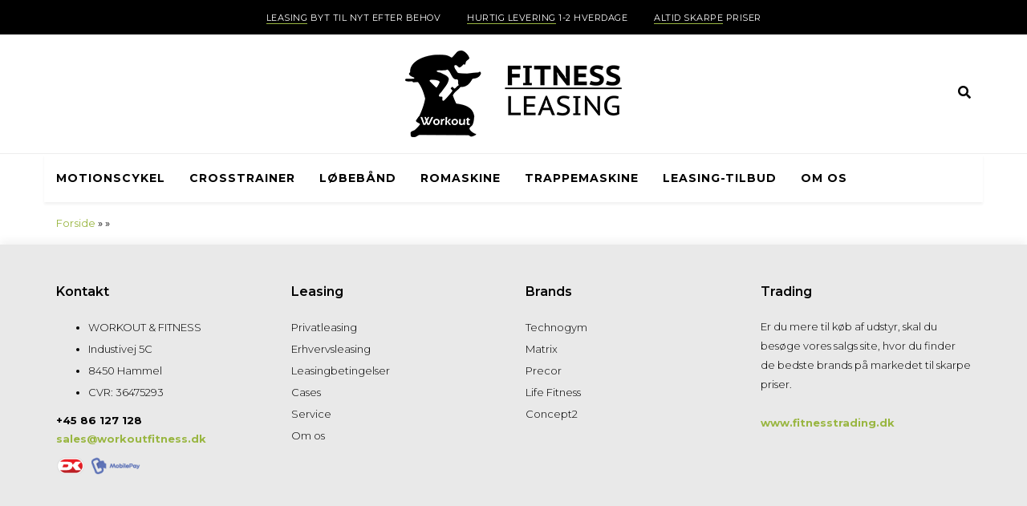

--- FILE ---
content_type: text/html; Charset=UTF-8
request_url: https://www.fitness-leasing.dk/shop/-27s1.html
body_size: 7405
content:
<!DOCTYPE html>
<html lang='da' class="webshop-html" xmlns:fb="http://ogp.me/ns/fb#">
<head>
<title> - Fitness Trading </title>
    <meta http-equiv="Content-Type" content="text/html;charset=UTF-8" />
    <meta name="generator" content="DanDomain Webshop" />
    <link rel="canonical" href="https://www.fitness-leasing.dk/shop/-27s1.html"/>
    <meta property="og:title" content=""/>
    <meta property="og:url" content="https://www.fitness-leasing.dk/shop/-27s1.html"/>
    <meta http-equiv="Page-Enter" content="blendTrans(Duration=0)">
    <meta http-equiv="Page-Exit" content="blendTrans(Duration=0)">
    <link href="/shop/frontend/public/css/webshop.css?v=8.117.5220" rel="stylesheet" type="text/css">
    <script type="text/javascript">
        var UsesOwnDoctype = true
        var LanguageID = '27';
        var ReloadBasket = '';
        var MaxBuyMsg = 'Antal må ikke være større end';
        var MinBuyMsg = 'Antal må ikke være mindre end';
        var SelectVarMsg = 'Vælg variant før køb';
        var ProductNumber = '';
        var ProductVariantMasterID = '';
        var Keyword = '';
        var SelectVarTxt = 'Vælg variant';
        var ShowBasketUrl = '/shop/showbasket.html';
        var CurrencyReturnUrl = '/shop/-27s1.html';
        var ReqVariantSelect = 'true';
        var EnablePicProtect = false;
        var PicprotectMsg = '(c) DanDomain WebShop System 2007';
        var AddedToBasketMessageTriggered = false;
        var CookiePolicy = {"cookiesRequireConsent":false,"allowTrackingCookies":true,"allowStatisticsCookies":true,"allowFunctionalCookies":true};
        setInterval(function(){SilentAjaxGetRequest(location.href);},900000);
    </script>
<script>
window.dataLayer = window.dataLayer || [];
function gtag(){dataLayer.push(arguments);}
gtag('consent', 'default', {
'ad_storage': 'denied',
'analytics_storage': 'denied',
'ad_user_data': 'denied',
'ad_personalization': 'denied',
'personalization_storage': 'denied',
'functionality_storage': 'denied',
'security_storage': 'granted'
});
</script>

<script src="https://www.googletagmanager.com/gtag/js?id=UA-109512241-1" class="shop-native-gtag-script" async ></script>
<script>
window.dataLayer = window.dataLayer || [];
function gtag(){dataLayer.push(arguments);}
gtag('js', new Date());
gtag('config', 'UA-109512241-1', { 'anonymize_ip': true });
gtag('set', 'ads_data_redaction', true);
</script>
    <script type="text/javascript" src="/shop/frontend/public/js/webshop.all.min.js?v=8.117.5220"></script>


<!--OnlinePlus-->
<meta http-equiv='X-UA-Compatible' content='IE=edge'>
<meta name='viewport' content='width=device-width, initial-scale=1'>
<link rel="preconnect" href="https://fonts.gstatic.com/" crossorigin>
<link rel="stylesheet" href="/images/skins/Amsterdam/stylesheets/main.css?v=9.3">
<link rel="stylesheet" href="/images/skins/Amsterdam/stylesheets/fitnessLeasing.css?v=4.7">
<link rel="stylesheet" href="webnoerd/inject.css">

<link rel="apple-touch-icon" sizes="180x180" href="/images/skins/Amsterdam/images/apple-touch-icon.png">
<link rel="icon" type="image/png" sizes="32x32" href="/images/skins/Amsterdam/images/favicon-32x32.png">
<link rel="icon" type="image/png" sizes="16x16" href="/images/skins/Amsterdam/images/favicon-16x16.png">
<link rel="manifest" href="/site.webmanifest">

<meta name="facebook-domain-verification" content="a7h6xjzhpho6wfzem9vko3aitw78wr" />

<style>
  .single_product-price-price, .single_product-price-text, #BUYSECTION {
  display: none!important;
  }
  .root_ {
  display:none!important;
  }
  .primary_nav {
    display: flex;
    max-width: 1170px;
    margin: 0 auto;
  }
  .primary_nav ul#ProductMenu_List li.RootCategory_Productmenu {
  	margin-right: 30px;
  }
  #desktop_Topmenu_right li {
      list-style: none;
  }
  
  #Mobile_Menu {
  	padding-right: 30px;
  }
  
  @media screen and (max-width: 1200px) {
    .primary_nav {
    max-width: 970px;
    }
    .RootCategory_Productmenu {
    margin-right: 15px!important;
    }
    .primary_nav ul#ProductMenu_List li.RootCategory_Productmenu>a {
    font-size: 12px;
    }
    body nav.primary_nav #desktop_Topmenu_right ul li a {
    font-size: 12px!important;
    }
    #Mobile_Menu {
  		padding-right: 0px;
  	}
  }
  
  @media screen and (max-width: 992px) {
    .primary_nav {
    display:none;
    }
  }
  
  body #onlineplus nav.primary_nav #desktop_Topmenu_right {
  	justify-content: start;
  }
  
  #desktop_Topmenu_right ul {
  	padding: 0;
  }
  
  .footer_menu.customer_menu {
  	display: none;
  }
  
  #mm-ProductMenu_List .customer_menu {
  	display:block;
  }
  

  
</style>

<!-- Google Tag Manager -->
<script>(function(w,d,s,l,i){w[l]=w[l]||[];w[l].push({'gtm.start':
new Date().getTime(),event:'gtm.js'});var f=d.getElementsByTagName(s)[0],
j=d.createElement(s),dl=l!='dataLayer'?'&l='+l:'';j.async=true;j.src=
'https://www.googletagmanager.com/gtm.js?id='+i+dl;f.parentNode.insertBefore(j,f);
})(window,document,'script','dataLayer','GTM-5PKXZG4');</script>
<!-- End Google Tag Manager -->
</head>


<body class="webshop-productlist webshop-subcat webshop-body">
<script type='text/javascript'>if(navigator.userAgent.match(/Trident|MSIE|IEMobile/i)){document.getElementsByTagName('body')[0].className+=' explorer'}</script>
<div id="onlineplus">
  <div class="push_top hidden-xs hidden-sm"></div><div class="push_top_mobile visible-xs visible-sm"></div>
  <ul class="global_usp">
    <li><u>Leasing</u> Byt til nyt efter behov</li>
    <li><u>Hurtig levering</u> 1-2 hverdage</li>
    <li><u>Altid skarpe</u> priser</li>
  </ul>
  <header class="header">
    <div class="container">
      <div class="row">
        <div class="col-xs-12">
          <div class="logo">
            <a href="/shop/frontpage.html"><img title="Amsterdam" alt="Amsterdam" border="0" class="WebShopSkinLogo" src="/images/skins/Amsterdam/images/FitnessLeasing.png"></a>
          </div>
          <nav class="actions">
            <ul>
              <li class="cart hidden"><a href="showbasket.html"><span class="hidden-xs">Kurv </span>(0)</a><div class="basket_mini">
<table border="0" cellpadding="0" cellspacing="0" class="basket_mini_prices-table" width="100%">
<tbody>
<tr>
<td align="left">
          Levering
        </td>
<td align="right" class="basket_mini_prices-shipping"></td>
</tr>
<tr colspan="2">
<td align="left" class="basket_mini_prices-countdown hidden"></td>
</tr>
<tr>
<td align="left">
          Totalpris
        </td>
<td align="right" class="basket_mini_prices-total">0,00 DKK</td>
</tr>
</tbody>
</table><a class="btn" href="checkout.html">Leasing</a><br><a href="/shop/terms.html"><IMG BORDER="0" ALT="" SRC="/images/skins/Amsterdam/images/betalingsikoner.png"></a></div>
</li>
              <li class="toggle_search"><a href="#"><span class="hidden">&nbsp;</span></a></li>
              <li class="toggle_menu"><a href="#Mobile_Menu"><span class="hidden-xs">Menu</span></a></li>
            </ul>
          </nav>
          <div class="search_frame"><form ID="Search_Form" method="POST" action="/shop/search-1.html" style="margin:0;"><input type="hidden" name="InitSearch" value="1"><span class="SearchTitle_SearchPage"></span><input type="text" name="Keyword" maxlength="50" size="12" class="SearchField_SearchPage" value=""><span class="nbsp">&nbsp;</span><input type="submit" value="Søg" name="Search" class="SubmitButton_SearchPage"><br></form>
</div>
        </div>
      </div>
    </div>
  </header>
  <nav class="primary_nav">
    <div id="ProductmenuContainer_DIV" class="ProductmenuContainer_DIV"><style type="text/css">.ProductMenu_MenuItemBold{font-weight:bold;}</style><ul id="ProductMenu_List"><li class="RootCategory_Productmenu has-dropdown"><a href="/shop/-11s1.html" class="CategoryLink0_Productmenu Deactiv_Productmenu Deactiv_ProductMenu" title=""><span class="ProductMenu_MenuItemBold"></span></a><ul class="dropdown"><li class="SubCategory1_Productmenu has-dropdown"><a href="/shop/-23s1.html" class="CategoryLink1_Productmenu Deactiv_Productmenu Deactiv_ProductMenu" title=""><span class="ProductMenu_MenuItemBold"></span></a><ul class="dropdown"><li class="SubCategory2_Productmenu"><a href="/shop/-84c1.html" class="CategoryLink2_Productmenu Deactiv_Productmenu Deactiv_ProductMenu" title=""></a></li><li class="SubCategory2_Productmenu"><a href="/shop/-85c1.html" class="CategoryLink2_Productmenu Deactiv_Productmenu Deactiv_ProductMenu" title=""></a></li><li class="SubCategory2_Productmenu"><a href="/shop/-86c1.html" class="CategoryLink2_Productmenu Deactiv_Productmenu Deactiv_ProductMenu" title=""></a></li></ul></li><li class="SubCategory1_Productmenu"><a href="/shop/-69c1.html" class="CategoryLink1_Productmenu Deactiv_Productmenu Deactiv_ProductMenu" title=""></a></li></ul></li><li class="RootCategory_Productmenu has-dropdown"><a href="/shop/-10s1.html" class="CategoryLink0_Productmenu Deactiv_Productmenu Deactiv_ProductMenu" title=""><span class="ProductMenu_MenuItemBold"></span></a><ul class="dropdown"><li class="SubCategory1_Productmenu has-dropdown"><a href="/shop/-68s1.html" class="CategoryLink1_Productmenu Deactiv_Productmenu Deactiv_ProductMenu" title=""><span class="ProductMenu_MenuItemBold"></span></a><ul class="dropdown"><li class="SubCategory2_Productmenu"><a href="/shop/-82c1.html" class="CategoryLink2_Productmenu Deactiv_Productmenu Deactiv_ProductMenu" title=""></a></li><li class="SubCategory2_Productmenu"><a href="/shop/-83c1.html" class="CategoryLink2_Productmenu Deactiv_Productmenu Deactiv_ProductMenu" title=""></a></li></ul></li><li class="SubCategory1_Productmenu has-dropdown"><a href="/shop/-21s1.html" class="CategoryLink1_Productmenu Deactiv_Productmenu Deactiv_ProductMenu" title=""><span class="ProductMenu_MenuItemBold"></span></a><ul class="dropdown"><li class="SubCategory2_Productmenu"><a href="/shop/-78c1.html" class="CategoryLink2_Productmenu Deactiv_Productmenu Deactiv_ProductMenu" title=""></a></li><li class="SubCategory2_Productmenu"><a href="/shop/-80c1.html" class="CategoryLink2_Productmenu Deactiv_Productmenu Deactiv_ProductMenu" title=""></a></li><li class="SubCategory2_Productmenu"><a href="/shop/-81c1.html" class="CategoryLink2_Productmenu Deactiv_Productmenu Deactiv_ProductMenu" title=""></a></li></ul></li></ul></li><li class="RootCategory_Productmenu has-dropdown"><a href="/shop/-13s1.html" class="CategoryLink0_Productmenu Deactiv_Productmenu Deactiv_ProductMenu" title=""><span class="ProductMenu_MenuItemBold"></span></a><ul class="dropdown"><li class="SubCategory1_Productmenu has-dropdown active"><a name="ActiveCategory_A" ID="ActiveCategory_A"></a><a href="/shop/-27s1.html" class="CategoryLink1_Productmenu Activ_Productmenu Activ_ProductMenu" title=""><span class="ProductMenu_MenuItemBold"></span></a><ul class="dropdown"><li class="SubCategory2_Productmenu"><a href="/shop/-90c1.html" class="CategoryLink2_Productmenu Deactiv_Productmenu Deactiv_ProductMenu" title=""></a></li><li class="SubCategory2_Productmenu"><a href="/shop/-91c1.html" class="CategoryLink2_Productmenu Deactiv_Productmenu Deactiv_ProductMenu" title=""></a></li><li class="SubCategory2_Productmenu"><a href="/shop/-92c1.html" class="CategoryLink2_Productmenu Deactiv_Productmenu Deactiv_ProductMenu" title=""></a></li></ul></li><li class="SubCategory1_Productmenu"><a href="/shop/-71c1.html" class="CategoryLink1_Productmenu Deactiv_Productmenu Deactiv_ProductMenu" title=""></a></li></ul></li><li class="RootCategory_Productmenu has-dropdown"><a href="/shop/-14s1.html" class="CategoryLink0_Productmenu Deactiv_Productmenu Deactiv_ProductMenu" title=""><span class="ProductMenu_MenuItemBold"></span></a><ul class="dropdown"><li class="SubCategory1_Productmenu"><a href="/shop/-29c1.html" class="CategoryLink1_Productmenu Deactiv_Productmenu Deactiv_ProductMenu" title=""></a></li></ul></li><li class="RootCategory_Productmenu has-dropdown"><a href="/shop/-16s1.html" class="CategoryLink0_Productmenu Deactiv_Productmenu Deactiv_ProductMenu" title=""><span class="ProductMenu_MenuItemBold"></span></a><ul class="dropdown"><li class="SubCategory1_Productmenu"><a href="/shop/-33c1.html" class="CategoryLink1_Productmenu Deactiv_Productmenu Deactiv_ProductMenu" title=""></a></li></ul></li><li class="RootCategory_Productmenu has-dropdown"><a href="/shop/-74s1.html" class="CategoryLink0_Productmenu Deactiv_Productmenu Deactiv_ProductMenu" title=""><span class="ProductMenu_MenuItemBold"></span></a><ul class="dropdown"><li class="SubCategory1_Productmenu has-dropdown"><a href="/shop/-75s1.html" class="CategoryLink1_Productmenu Deactiv_Productmenu Deactiv_ProductMenu" title=""><span class="ProductMenu_MenuItemBold"></span></a><ul class="dropdown"></ul></li></ul></li><li class="RootCategory_Productmenu has-dropdown"><a href="/shop/-12s1.html" class="CategoryLink0_Productmenu Deactiv_Productmenu Deactiv_ProductMenu" title=""><span class="ProductMenu_MenuItemBold"></span></a><ul class="dropdown"><li class="SubCategory1_Productmenu has-dropdown"><a href="/shop/-25s1.html" class="CategoryLink1_Productmenu Deactiv_Productmenu Deactiv_ProductMenu" title=""><span class="ProductMenu_MenuItemBold"></span></a><ul class="dropdown"><li class="SubCategory2_Productmenu"><a href="/shop/-87c1.html" class="CategoryLink2_Productmenu Deactiv_Productmenu Deactiv_ProductMenu" title=""></a></li><li class="SubCategory2_Productmenu"><a href="/shop/-88c1.html" class="CategoryLink2_Productmenu Deactiv_Productmenu Deactiv_ProductMenu" title=""></a></li><li class="SubCategory2_Productmenu"><a href="/shop/-89c1.html" class="CategoryLink2_Productmenu Deactiv_Productmenu Deactiv_ProductMenu" title=""></a></li></ul></li><li class="SubCategory1_Productmenu"><a href="/shop/-70c1.html" class="CategoryLink1_Productmenu Deactiv_Productmenu Deactiv_ProductMenu" title=""></a></li></ul></li><li class="RootCategory_Productmenu has-dropdown"><a href="/shop/-20s1.html" class="CategoryLink0_Productmenu Deactiv_Productmenu Deactiv_ProductMenu" title=""><span class="ProductMenu_MenuItemBold"></span></a><ul class="dropdown"><li class="SubCategory1_Productmenu"><a href="/shop/-39c1.html" class="CategoryLink1_Productmenu Deactiv_Productmenu Deactiv_ProductMenu" title=""></a></li><li class="SubCategory1_Productmenu"><a href="/shop/-73c1.html" class="CategoryLink1_Productmenu Deactiv_Productmenu Deactiv_ProductMenu" title=""></a></li></ul></li><li class="RootCategory_Productmenu"><a href="/shop/motionscykel-93c1.html" class="CategoryLink0_Productmenu Deactiv_Productmenu Deactiv_ProductMenu" title="Motionscykel">Motionscykel</a></li><li class="RootCategory_Productmenu"><a href="/shop/crosstrainer-94c1.html" class="CategoryLink0_Productmenu Deactiv_Productmenu Deactiv_ProductMenu" title="Crosstrainer">Crosstrainer</a></li><li class="RootCategory_Productmenu"><a href="/shop/loebebaand-95c1.html" class="CategoryLink0_Productmenu Deactiv_Productmenu Deactiv_ProductMenu" title="Løbebånd">Løbebånd</a></li><li class="RootCategory_Productmenu"><a href="/shop/romaskine-96c1.html" class="CategoryLink0_Productmenu Deactiv_Productmenu Deactiv_ProductMenu" title="Romaskine">Romaskine</a></li><li class="RootCategory_Productmenu"><a href="/shop/trappemaskine-97c1.html" class="CategoryLink0_Productmenu Deactiv_Productmenu Deactiv_ProductMenu" title="Trappemaskine">Trappemaskine</a></li><li class="RootCategory_Productmenu"><a href="/shop/leasing-tilbud-111c1.html" class="CategoryLink0_Productmenu Deactiv_Productmenu Deactiv_ProductMenu" title="Leasing-tilbud">Leasing-tilbud</a></li></ul><!--<CategoryStructure></CategoryStructure>-->
<!--Loaded from disk cache--></div><input type="hidden" value="12" id="RootCatagory"><!--categories loaded in: 32ms--><div id="desktop_Topmenu_right" style="display:none;">
  <ul>
    <!--
	for at lave et menupunkt kopier da nedenstående linje og lav en ny linje med nedenstående kode på linje 7, så </ul> bliver til linje 8.
	Der efter ændre i hhv "URL på side der skal linkes til her" til urlen på den side der skla linkes til og
	"Titel på link her" til navnet på menu punktet (bemærk at dette skrives to gange på to forskellige steder på samme linje.
    <li class="menu_item"><a href="https://www.fitness-trading.dk/shop/cms-om-os.html" title="Om os">Om os</a></li>
	-->
    <li class="menu_item"><a href="/shop/cms-om-os.html" title="Om Fitness leasing">Om os</a></li>
  </ul>
</div>
<!-- 
ser ikke ud til at være i brug
<div class="TDxtraBgLeft"></div> -->
  </nav>
  <section class="content">
    <div class="container">
      <div class="row">
        <div class="col-xs-12"><div id="Content_Productlist"><style type="text/css">
.CmsPageStyle
{
padding-left:px;
padding-right:px;
padding-top:px;
padding-bottom:px;
}
.CmsPageStyle_Table{width:100%;height:100%;}
</style>

<table class="CmsPageStyle_Table" border="0" cellspacing="0" cellpadding="0"><tr><td class="CmsPageStyle" valign="top"><div class="SubCats_Categories_Container"><span class="SubCats_BreadCrumb"><span itemscope itemtype="https://schema.org/BreadcrumbList"><a href="frontpage.html">Forside</a> » <span itemprop="itemListElement" itemscope itemtype="https://schema.org/ListItem"><a class="BreadCrumbLink" href="/shop/-13s1.html" itemprop="item"><span itemprop="name"></span></a><meta itemprop="position" content="1" /></span> » <span itemprop="itemListElement" itemscope itemtype="https://schema.org/ListItem"><a class="BreadCrumbLink_Active" href="/shop/-27s1.html" itemprop="item"><span itemprop="name"></span></a><meta itemprop="position" content="2" /></span></span></span>			<div class="SubCats_Categories_DIV"><div style="float:left;width:100%;"><div class="col-xs-12 col-sm-3 col-md-2"><div class="sub_category"><div class="image"></div><div class="title"><a href="/shop/-90c1.html"></a></div></div></div></div><div style="float:left;width:100%;"><div class="col-xs-12 col-sm-3 col-md-2"><div class="sub_category"><div class="image"></div><div class="title"><a href="/shop/-91c1.html"></a></div></div></div></div><div style="float:left;width:100%;"><div class="col-xs-12 col-sm-3 col-md-2"><div class="sub_category"><div class="image"></div><div class="title"><a href="/shop/-92c1.html"></a></div></div></div></div><div style="clear:both;"></div></div></div></td></tr></table>
<!--Loaded from disk cache--></div><!--Products loaded from cache in 48ms--></div>
      </div>
    </div>
  </section>
  <!--
  <section class="instagram_feed fp_only">
    <div class="container">
      <div class="row">
        <div class="col-xs-12">
          <div class="act_as_headline text-center">#firma på instagram</div>
          <ul id="scroller"></ul>
        </div>
      </div>
    </div>
  </section>
-->
  <footer class="footer">
    <div class="container">
      <div class="row">
        <div class="col-md-3">
          <div class="h3">Kontakt</div>
          <div class="footer_text">
            <ul> 
              <li>WORKOUT &amp; FITNESS</li>
              <li>Industivej 5C</li>
              <li>8450 Hammel</li>
              <li>CVR: 36475293</li>
              
            </ul>
            <a href="tel:86127128">+45 86 127 128</a><br>
            <a href="mailto:sales@workoutfitness.dk">sales@workoutfitness.dk</a>
            <img class="payment" src="/images/skins/Amsterdam/images/Betalingsikoner.png">
          </div>
        </div>
        <div class="col-md-3 is_collapsible">
          <div class="h3">Leasing</div>
          <ul class="footer_menu dynamic_menu">
            <li><a href="/shop/cms-62.html">Privatleasing</a></li>
            <li><a href="/shop/cms-63.html">Erhvervsleasing</a></li>
            <li><a href="/shop/cms-61.html">Leasingbetingelser</a></li>
            <li><a href="/shop/cms-65.html">Cases</a></li>
            <li><a href="/shop/cms-64.html">Service</a></li>
            <li><a href="/shop/cms-Om-os.html">Om os</a></li>
            <div class="footer_menu customer_menu"><a class="Link_Topmenu Link_Idle_Topmenu" href="/shop/showbasket.html">Kurv</a><a class="Link_Topmenu Link_Idle_Topmenu" href="/shop/order1.html">Bestil</a><a class="Link_Topmenu Link_Idle_Topmenu" href="/shop/specialoffer-ALL-1.html">Nyheder</a><a class="Link_Topmenu Link_Idle_Topmenu" href="/shop/news-ALL-1.html">Tilbud</a><a class="Link_Topmenu Link_Idle_Topmenu" href="/shop/terms.html">Vilkår</a><a class="Link_Topmenu Link_Idle_Topmenu" href="/shop/profile.html">Profil</a><a class="Link_Topmenu Link_External_Topmenu" href='mailto:minemail@minemail.dk' target='main'>E-mail</a><a class="Link_Topmenu Link_Idle_Topmenu" href="/shop/cms-Om-os.html">Om os</a></div>
          </ul>
        </div>
        <div class="col-md-3 is_collapsible">
           <div class="h3">Brands</div>
          <ul class="footer_menu dynamic_menu">
            <li><a href="/shop/technogym-100c1.html">Technogym</a></li>
            <li><a href="/shop/matrix-103c1.html">Matrix</a></li>
            <li><a href="/shop/precor-102c1.html">Precor</a></li>
            <li><a href="/shop/life-fitness-101c1.html">Life Fitness</a></li>
            <li><a href="/shop/concept2-104c1.html">Concept2</a></li>
          </ul>
        </div>
        <div class="col-md-3">
          <div class="h3">Trading</div>
          <div class="text lineHeight">Er du mere til køb af udstyr, skal du besøge vores salgs site, hvor du finder de bedste brands på markedet til skarpe priser.<br><br> <a class="leasingLink" href="http://www.fitnesstrading.dk/">www.fitnesstrading.dk</a>

</div>
          <!--form-->
        </div>
      </div>
    </div>
  </footer>
</div><script type="text/javascript">
$(function(){DetectBrowser();});
</script>
<!--Page loaded in: 258ms-->
<div id="divRememberToBuy" style="display:none"></div>
<div id="ReviewDialog" style="display:none;"></div>
<script>
  //Købspopup
  var popupOverskrift = "Varen er lagt i kurven";
  var popupFortsaetShopping = "Shop videre";
  var popupGaaTilKurv = "Vis kurv";
  //Fri fragt nedtælling
  var friFragtGraense = 500;
  //Andre tekster
  var nyhedLabel = "Nyhed";
  var tilbudLabel = "Tilbud";

  var phone = '86127128';
  var email = 'sales@workoutfitness.dk';
</script>
<script>
$('.ProductMenu_Category_Icon_Container.Productmenu_Category_Icon_Container').remove();
</script>
<script type='text/javascript' src='/images/skins/Amsterdam/javascripts/combined.min.js?v=2'></script>
<script type='text/javascript' src='/images/skins/Amsterdam/javascripts/main.min.js?v=5'></script>
<script type='text/javascript' src='/images/skins/Amsterdam/javascripts/mainFitnessleasing.min.js?v=2'></script>

<link href="https://fonts.googleapis.com/css?family=Montserrat:300,400,400i,600,600i,700" rel="stylesheet">
<link rel="stylesheet" href="/images/skins/Amsterdam/stylesheets/all.min.css">
<link rel="stylesheet" href="/op/css/fitness-trading.css">

<!-- Google Code for Remarketing Tag -->
<!--------------------------------------------------
Remarketing tags may not be associated with personally identifiable information or placed on pages related to sensitive categories. See more information and instructions on how to setup the tag on: http://google.com/ads/remarketingsetup
--------------------------------------------------->
<script type="text/javascript">
/* <![CDATA[ */
var google_conversion_id = 999082440;
var google_custom_params = window.google_tag_params;
var google_remarketing_only = true;
/* ]]> */
</script>
<script type="text/javascript" src="//www.googleadservices.com/pagead/conversion.js">
</script>
<noscript>
<div style="display:inline;">
<img height="1" width="1" style="border-style:none;" alt="" src="//googleads.g.doubleclick.net/pagead/viewthroughconversion/999082440/?value=0&amp;guid=ON&amp;script=0"/>
</div>
</noscript>
<!-- Google Tag Manager (noscript) -->
<noscript><iframe height="0" width="0" style="display:none;visibility:hidden"></iframe></noscript>
<!-- End Google Tag Manager (noscript) --><script>
(function(){window.viabillOptions = window.viabillOptions || [];window.viabillOptions.push({'pricetag.cookiesEnabled':['necessary','statistical','functional','marketing'] });var o=document.createElement('script');o.type='text/javascript';o.async=true;o.src='https://pricetag.viabill.com/script/nerF%2Bg_s5Es%3D';var s=document.getElementsByTagName('script')[0];s.parentNode.insertBefore(o,s);})();
</script>

<script type="text/javascript">$.ajax({type: "POST",url: "/shop/StatInit.asp",data: {SharedSessionId:"2EF9A5FA-47CA-49B4-BD56-992E9D3BFE22"}});</script>
</body>

</html>

--- FILE ---
content_type: text/css
request_url: https://www.fitness-leasing.dk/images/skins/Amsterdam/stylesheets/fitnessLeasing.css?v=4.7
body_size: 2779
content:
.buyWrapper:after{content:"Leasing" !important}#prcAskLink{background:#99b641;width:100%;position:relative;text-align:center;color:#fff;padding:15px !important;font-size:16px;display:flex;align-items:center;justify-content:center;text-transform:uppercase;font-weight:600;cursor:pointer}.prcAskPopModal{display:none;height:100%;left:0;position:fixed;top:0;width:100%;z-index:9998}@media screen and (max-width: 992px){.prcAskPopModal .prcAskPopFrameLeasing{left:0;right:0;margin:0 !important;position:absolute;display:none;top:19%;z-index:9999;height:75vh}}.Price_ProductInfo_TR .PriceBefore_ProductInfo_TD,.Price_ProductInfo_TR .PriceStriked_Productinfo,#prCardPriceTD .PriceUnit_ProductInfo_SPAN,#prCardPriceTD .PriceAmount_ProductInfo_SPAN{font:13px Arial,Helvetica,sans-serif}table#BUYSECTION{color:#000}.VariantGroup .TextInputField_ProductInfo,.TextInputField_ProductInfo,.OptionSelect_ProductInfo{border:1px solid #EAEAEA}#amount{margin-top:4px}#prCardPriceTD .PriceUnit_ProductInfo_SPAN,#prCardPriceTD .PriceAmount_ProductInfo_SPAN{padding-right:2px;padding-top:1px}.VariantGroup .TextInputField_ProductInfo,.TextInputField_ProductInfo{padding:2px;height:21px}.PriceDevider_ProductInfo_TR,.PriceText_ProductInfo_SPAN{display:none}#prCardFave,#prCardLFave{display:block;height:10px;position:relative;width:375px}#prCardFave a{bottom:24px;position:absolute;right:161px}#prCardHeader h1{margin-bottom:0px}#prCardPriceTD .PriceUnit_ProductInfo_SPAN,#prCardPriceTD .PriceAmount_ProductInfo_SPAN,.Price_ProductInfo_TR .PriceBefore_ProductInfo_TD,.Price_ProductInfo_TR .PriceStriked_Productinfo{text-decoration:none}#pCardStock span,#prCardPriceTD .PriceUnit_ProductInfo_SPAN,#prCardPriceTD .PriceAmount_ProductInfo_SPAN{display:block}#prCardImgBox{float:left;width:385px}#prPriceWrapper,.TextInputField_ProductInfo,span.prCardAntal,#prCardImgWrap{position:relative}#prCardImgWrap{height:200px}#prCardWrap img,#prCardImgWrap img{cursor:pointer}#relPrWrapper,#otherPrWrapper,.MediaViewerSelector{overflow:hidden}.VariantGroupLabel,.Price_ProductInfo{text-align:right}.PriceBefore_ProductInfo_TD{padding-right:10px}.VariantGroupLabel{padding-top:2px}.VariantGroup,.VariantGroup .TextInputField_ProductInfo,.OptionSelect_ProductInfo{width:200px}table#BUYSECTION,.OptionSelect_ProductInfo{margin-bottom:5px}span.prCardAntal{right:48px;top:31px}.TextInputField_ProductInfo{background:#FFF;top:8px;width:30px;text-align:center}.VariantGroup .TextInputField_ProductInfo{position:inherit;top:0;text-align:left}#prCardSpcOfImg,#prCardNewsImg{position:absolute;top:10px}#prCardNewsImg{right:38px}#prCardSpcOfImg{left:10px}#pCardStock span{float:right;margin-top:8px}#prWrapperOverFlow,#otherOverFlow,#relPrWrapper,#otherPrWrapper{width:760px}.pcInnerWidth2{width:375px}.prcVarIcon img.privat,.prcVarIcon img.semi,.prcVarIcon img.pro,.prcVarIconInfo{display:none;margin-right:9px}#prcLeasingBar{border:1px solid #E0E0E0;height:22px;margin-top:14px;padding:6px 6px 6px 10px;position:relative}#prcLeasingBar div{float:left;margin-top:3px}#prcLeasingBar span div{bottom:4px;font-size:14px;font-weight:bold;margin-left:4px;position:relative}#prcLeasingBar img{float:right}#prcAskLink u{cursor:pointer}#prcAskLink{padding-bottom:0px}#prcDecWrapper,#prcDecWrapper #prcTabs{float:left;width:368px}#prcDecWrapper #prcTabs{height:17px}#prcTabs a,#prcTabs a:link,#prcTabs a:active,#prcTabs a:visited,#prcTabs a:hover{background:#ebebeb;color:#000;cursor:pointer;display:block;float:left;font-size:9px;font-weight:bold;height:16px;line-height:16px;margin:0 1px 0 0;padding:0 9px;text-decoration:none;text-transform:uppercase;border-left:1px solid #e0e0e0;border-right:1px solid #e0e0e0;border-top:1px solid #e0e0e0;border-bottom:1px solid #e0e0e0}#prcTabs a:hover{background:none repeat scroll 0 0 #d7d7d7}#prcTabs a.current{background:none repeat scroll 0 0 #FFFFFF;border-bottom:0 none;color:#000000;height:17px;position:relative}#prcDecWrapper .prcSidesHolder{background:none repeat scroll 0 0 #FFFFFF;border:1px solid #e0e0e0;float:left;width:373px}#prcDecWrapper .prcSide{margin:24px 18px}#prcDecWrapper{margin-top:20px}.prcLeasingLink{display:none}#prcAskPopModal,#prcFinPopModal,#prcFinMoreModal{background:url("/images/design/source/modal-bg.png") repeat scroll 0 0 transparent;display:none;height:100%;left:0;position:fixed;top:0;width:100%;z-index:9998}#prcFinPopFrame,#prcFinMoreFrame{display:none;left:50%;margin-left:-378px;margin-top:-250px;position:absolute;top:50%;z-index:9999}#prcAskPop,#prcFinPop,#prcFinMore{background:none repeat scroll 0 0 #FAFAFA;height:460px;left:0;position:absolute;top:0;z-index:9999}#prcFinPop{height:467px;overflow:auto;padding:33px 33px 0}#prcAskPop .spoerg-formular input.formtext{width:157px;max-width:157px;min-width:157px;border:1px solid #e4e4e4;height:21px;font-size:11px;line-height:21px;margin-bottom:4px;margin-top:4px}#prcAskPop .spoerg-formular textarea{width:497px;max-width:497px;min-width:497px;border:1px solid #e4e4e4;height:81px;min-height:81px;max-height:81px;font-size:11px;font-family:Arial,Helvetica,sans-serif;line-height:16px}#prcAskPop .spoerg-formular{margin:12px 33px 30px}#prcAskPop .prcAskPopSend{background:url("/images/design/source/send.gif") repeat scroll 0 0 transparent;border:0 none;color:#FFFFFF;font-size:1px;height:38px;margin-top:10px;text-indent:-5000px;width:81px;cursor:pointer}@media screen and (max-width: 992px){#prcAskPop .prcAskPopSend{margin-right:50%}}.prcAskPopClose,.prcFinPopClose{cursor:pointer}@media screen and (max-width: 992px){.prcAskPopClose,.prcFinPopClose{margin-right:30px}}@media screen and (max-width: 568px){.prcAskPopClose,.prcFinPopClose{margin-right:80px}}@media screen and (max-width: 450px){.prcAskPopClose,.prcFinPopClose{margin-right:160px}}#prCardWrap{margin-top:7px}.prclPrices div{float:right;height:25px}.prclPrices span div.Description_Productinfo{font-weight:bold}#prCardLFave a{position:absolute;right:110px;top:40px}.prcAskPopLeasing .spoerg-formular,.prcAskPopLeasing .spoerg-formular table{float:left}@media screen and (max-width: 992px){.prcAskPopLeasing .spoerg-formular,.prcAskPopLeasing .spoerg-formular table{float:none}}.prcAskPopLeasing label{cursor:pointer}.prcAskPopLeasing .radioBtn{margin:0 4px 13px 0;position:relative;top:1px}#prcAskPop.prcAskPopLeasing .spoerg-formular{margin:12px 33px 30px;float:left}@media screen and (max-width: 992px){#prcAskPop.prcAskPopLeasing .spoerg-formular{width:100%}}.prcAskPopFrameLeasing{top:20%;position:fixed;height:75%}@media screen and (max-width: 1400px){.prcAskPopFrameLeasing{height:90%;top:5%}}@media screen and (max-width: 992px){.prcAskPopFrameLeasing{width:568px}}@media screen and (max-width: 568px){.prcAskPopFrameLeasing{width:320px;top:0;height:100%}}#prcFinBar{border:1px solid #E0E0E0;display:none;float:left;margin-top:14px;padding:6px 6px 6px 10px;position:relative;width:357px}#prcFinBar div{float:left}#prcFinBar span div{display:inline;float:none;font-size:14px;font-weight:bold;margin-left:4px;position:relative;top:1px}.prcFinTop{position:relative;text-align:left;top:10px;width:100%}.prcFinTop img{position:absolute;right:0;top:-10px}#prcFinBar u{cursor:pointer;font-style:italic;margin-right:22px;position:relative;text-decoration:underline;text-transform:none;top:3px}.finPrice{bottom:0;position:absolute;right:106px}.leaPrice{position:absolute;right:112px;top:6px}.prclPrices span div{margin-left:5px;position:relative;top:4px}#finansering{margin-top:1em;text-align:left;border-top:1px solid #eee;width:100%;padding-top:1em}#finansering ul{list-style:disc inside}#prcAskPop,#prcFinPop,#prcFinMore{background:none repeat scroll 0 0 #FAFAFA;height:460px;left:0;position:absolute;top:0;z-index:9999}@media screen and (min-width: 576px){.webshop-frontpage .fp_focus_boxes .col-xs-12{width:50% !important}}.fp_focus_boxes-single{display:flex !important;align-items:center !important;bottom:auto}.fp_focus_boxes-text{bottom:auto !important;text-shadow:1px 1px 10px black}@media screen and (max-width: 992px){#prcAskPopModal{left:0 !important}}@media screen and (max-width: 568px){#prcAskPopModal{top:10% !important}}#prcAskPop{height:auto !important;left:auto !important;position:relative !important}@media screen and (max-width: 850px){.persData{display:flex}}@media screen and (max-width: 568px){.flexFix{display:flex;flex-wrap:wrap}.flexFix td{width:100%}}@media screen and (max-width: 568px){.spoerg-formular{margin:0 !important}}.flexHelper{display:flex !important;justify-content:center;width:100% !important;z-index:505}.indexHelper{z-index:1 !important}#onlineplus{overflow:scroll}
/*# sourceMappingURL=fitnessLeasing.css.map */


--- FILE ---
content_type: text/css
request_url: https://www.fitness-leasing.dk/op/css/fitness-trading.css
body_size: 580
content:
@media screen and (min-width: 64em) {
  body nav.primary_nav > div {
    display: -webkit-box;
    display: -webkit-flex;
    display: -ms-flexbox;
    display: flex;
    max-width: 1170px;
    margin: 0 auto;
    -webkit-box-orient: horizontal;
    -webkit-box-direction: normal;
    -webkit-flex-flow: row;
        -ms-flex-flow: row;
            flex-flow: row; }
  body nav.primary_nav .ProductmenuContainer_DIV {
    width: auto;
    margin-left: 0;
    margin-right: 0; }
  body nav.primary_nav #desktop_Topmenu_right {
    -webkit-box-flex: 1;
    -webkit-flex-grow: 1;
        -ms-flex-positive: 1;
            flex-grow: 1;
    display: -webkit-box !important;
    display: -webkit-flex !important;
    display: -ms-flexbox !important;
    display: flex !important;
    -webkit-box-pack: end;
    -webkit-justify-content: flex-end;
        -ms-flex-pack: end;
            justify-content: flex-end;
    padding-right: 15px; }
  body nav.primary_nav #desktop_Topmenu_right ul {
    display: -webkit-box;
    display: -webkit-flex;
    display: -ms-flexbox;
    display: flex;
    -webkit-box-align: center;
    -webkit-align-items: center;
        -ms-flex-align: center;
            align-items: center;
    margin: 0; }
  body nav.primary_nav #desktop_Topmenu_right ul li a {
    position: relative;
    color: #000;
    font-size: 14px;
    font-weight: 700;
    text-transform: uppercase;
    line-height: 60px;
    letter-spacing: 1px;
    font-weight: bold; } }

/*# sourceMappingURL=fitness-trading.css.map */


--- FILE ---
content_type: application/javascript
request_url: https://www.fitness-leasing.dk/images/skins/Amsterdam/javascripts/mainFitnessleasing.min.js?v=2
body_size: 834
content:
$(document).ready(function(){if($("#prcAskPopModal #prcAskPopFrame").length){$("#prcAskPopModal #prcAskPopFrame").load(function(){var c=$(".single_product-title h1").text();$("#prcAskPopModal #prcAskPopFrame").contents().find("#prcAskPop .prcAskPopName").html(c);$("#prcAskPopModal #prcAskPopFrame").contents().find("#prcAskPop .prcAskPopNameField").attr("value",c);if($("#prcAskLink").length){$("#prcAskLink").click(function(){$("#prcAskPopModal").fadeIn(200);$("#prcAskPopModal").addClass("flexHelper");$(".header").addClass("indexHelper");$("#prcAskPopFrame").show(200)});$("#prcAskPopModal #prcAskPopFrame").contents().find("#prcAskPop .prcAskPopClose").click(function(){$("#prcAskPopModal").fadeOut(200);$("#prcAskPopModal").removeClass("flexHelper");$(".header").removeClass("indexHelper");$("#prcAskPopFrame").hide(200)})}})}if($("#prcFinBar span div").first().text().length>2){$("#prcFinBar").show()}if($("#prcFinPopModal #prcFinPopFrame, #prcFinMoreModal #prcFinMoreFrame").length){b();$("#prcFinMoreModal #prcFinMoreFrame").load(function(){if($("#prcFinLink").length){$("#prcFinLink").click(function(){$("#prcFinMoreModal").fadeIn(200);$("#prcFinMoreFrame").show(200)});$("#prcFinMoreModal #prcFinMoreFrame").contents().find("#prcFinPop .prcFinPopClose").click(function(){$("#prcFinMoreModal").fadeOut(200);$("#prcFinMoreFrame").hide(200)})}});$("#prcFinPopModal #prcFinPopFrame").load(function(){if($("#prcFinBar").length){$("#prcFinBar img").click(function(){$("#prcFinPopModal").fadeIn(200);$("#prcFinPopFrame").show(200)});$("#prcFinPopModal #prcFinPopFrame").contents().find("#prcFinPop .prcFinPopClose").click(function(){$("#prcFinPopModal").fadeOut(200);$("#prcFinPopFrame").hide(200)})}})}function b(){var d=window.navigator.userAgent;var c=d.indexOf("MSIE ");if(c>0||!!navigator.userAgent.match(/Trident.*rv\:11\./)){$("#prcFinMoreFrame, #prcFinPopFrame").css("width","793px")}}var a="https://www.fitness-leasing.dk/shop/cms-leasing_popup.html";$(function(){if(location.href==a){$(".global_usp").hide();$(".header").hide();$(".footer").hide();$(".primary_nav").hide();$(".content").addClass("controller")}});$(".prcAskPopSend").click(function(){setTimeout(function(){window.location.replace("https://www.fitness-leasing.dk/shop/cms-tak.html")},500)});$(".single_product-buy").click(function(){if($("#prcAskPopModal").is(":visible")){$(".primary_nav").css("z-index","1")}});if($("#prcAskPopModal").is(":visible")){}});

--- FILE ---
content_type: text/xml; Charset=UTF-8
request_url: https://www.fitness-leasing.dk/shop/showbasket.html?rawxml=1
body_size: 723
content:
<?xml version="1.0" encoding="utf-8"?>
<ShowBasket><Products></Products><RelatedProducts></RelatedProducts><CustomersAlsoBought></CustomersAlsoBought><BasketTotalPrice>0,00</BasketTotalPrice><ViaBillPrice>0.00</ViaBillPrice><Iso639Name><![CDATA[da]]></Iso639Name><Iso4217Code><![CDATA[DKK]]></Iso4217Code><Currency><![CDATA[DKK]]></Currency><BackButton><![CDATA[<a href="javascript:history.go(-1);" class="Order_back_basket"><img src="/images/skins/Amsterdam/images/blank.png" border="0" alt=""></a>]]></BackButton><SalesDiscountRedeemButton><![CDATA[<button onclick="redeemSalesDiscountCodeFromShowBasket();" class="Basket_Salesdiscount_Redeem"></button>]]></SalesDiscountRedeemButton><OrderButton><![CDATA[<a class="Basket_Order" href="/shop/order1.html"><img src='/images/skins/Amsterdam/images/blank.png' border='0' alt=''></a><span class="BasketFloatClear"></span>]]></OrderButton><ClearButton><![CDATA[<a href="/shop/basket.asp?caller=showbasket&removeall=1" class="Order_empty_basket"><img src='/images/skins/Amsterdam/images/blank.png' border='0' alt=''></a>]]></ClearButton><TotalWeight>0</TotalWeight></ShowBasket>

--- FILE ---
content_type: application/javascript
request_url: https://www.fitness-leasing.dk/images/skins/Amsterdam/javascripts/main.min.js?v=5
body_size: 7293
content:
if(popupOverskrift===undefined||popupOverskrift===null){var popupOverskrift="Varen er lagt i kurven"}if(popupFortsaetShopping===undefined||popupFortsaetShopping===null){var popupFortsaetShopping="Shop videre"}if(popupGaaTilKurv===undefined||popupGaaTilKurv===null){var popupGaaTilKurv="Vis kurv"}if(nyhedLabel===undefined||nyhedLabel===null){var nyhedLabel="Nyhed"}if(tilbudLabel===undefined||tilbudLabel===null){var tilbudLabel="Tilbud"}if(friFragtGraense===undefined||friFragtGraense===null){var friFragtGraense=500}if(phone===undefined||phone===null){var phone="12345678"}if(email===undefined||email===null){var email="mail@mail.dk"}$(document).ready(function(){var q=$("body");$('a[href="#"]').click(function(w){w.preventDefault()});$(".Heading_Terms_Wrapper").next("br").remove();$(".Heading_ProductList, .Heading_Profile_Wrapper").next("br").remove();$(".BackgroundColor1_Profile > tbody > tr > td > table").attr("cellspacing","0");$(".BackgroundColor1_Terms").find("table").eq(0).attr("cellspacing","0");$(".Text1_FrontPage, .Text2_FrontPage, .Photo1_Frontpage").nextAll("br").remove();$(".VariantGroup").attr("cellpadding","0").attr("cellspacing","0");$(".nivo-directionNav > a").text("");var h=["iphone","ipad","windows","mac","linux"];var j=navigator.appVersion.toLowerCase().match(new RegExp(h.join("|")));if(j){$("html").addClass(j[0])}var m=navigator.userAgent.toLowerCase();var g=("ontouchstart" in document.documentElement)||(m.match(/(iphone|ipod|ipad)/)||m.match(/(android)/)||m.match(/(iemobile)/)||m.match(/iphone/i)||m.match(/ipad/i)||m.match(/ipod/i)||m.match(/blackberry/i)||m.match(/bada/i));if(g){q.addClass("touch")}$(".primary_nav #ProductMenu_List a, .mm-listview a").each(function(){if($(this).hasClass("CategoryLink0_Productmenu")){var w=$(this).attr("title");w=slug(w);$(this).parent(".RootCategory_Productmenu").addClass("root_"+w)}if($(this).text().substr(0,1)=="-"){$(this).text($(this).text().substr(1))}else{if($(this).text()==""&&!$(this).children("img")){$(this).not(".mm-next").remove()}}});$(".primary_nav #ProductMenu_List li.has-dropdown").each(function(){var w=$(this);if(w.hasClass("RootCategory_Productmenu")){if(w.find("ul.dropdown").first().children().length>1){w.addClass("is_megamenu")}}if(w.find("ul.dropdown").first().children().length==0){w.removeClass("has-dropdown");w.find("ul.dropdown").first().remove()}});$("a#ActiveCategory_A").remove();$(".Activ_Productmenu").parentsUntil(".primary_nav #ProductMenu_list","li").addClass("active");$(".dynamic_menu").append($(".root_software li.SubCategory1_Productmenu").clone());var v=$(".primary_nav");var r=$(".header");var i=v.offset().top;if(!$("body").hasClass("webshop-checkout")){if($(window).width()>=991&&!q.hasClass("touch")){$(window).bind("scroll",function(){if($(window).scrollTop()>i){var w=v.outerHeight();$(".push_top").css("height",w);v.addClass("fixed_top");$(".search_frame").addClass("hidden")}else{i=v.offset().top;$(".push_top").css("height",0);v.removeClass("fixed_top");$(".search_frame").removeClass("hidden")}})}else{if($(window).width()<=990&&q.hasClass("touch")){var i=$(".global_usp").outerHeight();$(window).bind("scroll",function(){var w=$(window).width();if($(window).scrollTop()>i){var x=r.outerHeight();$(".push_top_mobile").css("height",x);r.addClass("fixed_top")}else{$(".push_top_mobile").css("height",0);r.removeClass("fixed_top")}})}}}if($(".search_frame").length>0){var o=$("#Search_Form .SearchTitle_SearchPage"),u=$("#Search_Form .SearchField_SearchPage"),f=$("#Search_Form .SubmitButton_SearchPage");if(o.text()!==""){u.attr("placeholder",o.text())}f.replaceWith('<button type="submit"><i class="fa fa-search"></i></button>');$(".toggle_search").click(function(){$(".search_frame").toggleClass("active")})}if(q.hasClass("webshop-checkout")){$("#toggle_mobile_menu").attr("href","#Mobile_Menu");$("#mm-Close_Mobile_Menu").attr("href","#onlineplus")}if(!q.is(".explorer.webshop-customercenter")){var k;if(!$("body").hasClass("webshop-subcat")){k="anchor"}else{k="anchor"}$("#ProductmenuContainer_DIV").attr("id","Mobile_Menu");$("#Mobile_Menu").mmenu({extensions:["position-right","pagedim-black"],navbar:{titleLink:k,},navbars:[{position:"bottom",content:["<a class='fa fa-envelope' href='mailto:"+email+"'></a>","<a class='fa fa-phone' href='tel:"+phone+"'></a>",]}],},{clone:true});$("#mm-Mobile_Menu .mm-panels .mm-navbar").append('<a href="#mm-0" id="Close_Mobile_Menu"><i class="fa fa-times"></i></a>');var p=$(".customer_menu");if(p.length>0){p=p.clone().removeClass("footer_menu");$("#mm-Mobile_Menu #mm-ProductMenu_List .mm-listview").append(p)}}if(!q.hasClass("webshop-showbasket")&&!q.hasClass("webshop-checkout")&&!q.hasClass("webshop-orderstep4")&&!q.hasClass("touch")){$.ajax({type:"GET",url:"/shop/showbasket.html?rawxml=1",dataType:"xml",success:function(A){if($(A).find("Product").length>0){var x="<table cellpadding='0' cellspacing='0' border='0' width='100%' class='basket_mini-table'>";var F="";$(A).find("Product").each(function(){if($(this).find("ProductImage").text()!=""){F=F+"<tr><td width='22%' class='basket_mini-product-image'>"+$(this).find("ProductImage").text()+"</td><td width='68%' class='basket_mini-product-info'><span class='basket_mini-product-title'>"+$(this).find("Amount").text()+" x "+$(this).find("ProductLink").text()+"</span><span class='basket_mini-product-price'>"+$(this).find("TotalPrice").text()+" "+$(this).find("Currency").text()+"</span></td><td width='10%' align='right' class='basket_mini-product-action'>"+$(this).find("RemButton").text()+"</td></tr>"}});x=x+F+"</table>";$(".basket_mini").prepend(x);var E=$(".basket_mini_prices-countdown");if(E.length>0){var w=".basket_mini_prices-total";var D=/[a-z\.]/gi;var C=friFragtGraense;var B=$(w).text().replace(D,"").split(",")[0];var y=$(".basket_mini_prices-shipping").text().replace(D,"").split(",")[0];if(Number(B-y)<C){var z=C-Number(B-y);E.text("Du er "+z+" kr. fra at opnå gratis levering!")}else{E.text("Du har opnået gratis levering!")}E.removeClass("hidden")}}}})}if(q.hasClass("webshop-showbasket")){var a=$(".basket_countdown");var l=$(".ShowBasket_Custom_DIV");if(a.length>0&&l.children().length>0){var d=".basket_total_price";var t=/[a-z\.]/gi;var c=friFragtGraense;var e=$(d).text().replace(t,"").split(",")[0];var n=$(".basket_fee").last().text().replace(t,"").split(",")[0];if(Number(e-n)<c){var s=c-Number(e-n);a.text("Du er "+s+" kr. fra at opnå gratis levering!")}else{a.text("Du har opnået gratis levering!")}a.removeClass("hidden")}}if(q.hasClass("webshop-frontpage")){setLayout();var b=$(".fp_focus_boxes-single");b.each(function(){var x=$(this).children("a").first(0);var w=x.attr("href");if(x.length>0&&w!==""&&w!=="#"){$(this).css("cursor","pointer");$(this).attr("onclick","javascript:window.location.href='"+w+"';")}})}if(q.hasClass("webshop-productlist")||q.hasClass("webshop-subcat")){setLayout()}if(q.hasClass("webshop-productinfo")){setBuyButtons();if($(".Related_Custom_DIV").children().length<1){$(".single_product-related").addClass("hidden")}if($(".single_product-variants").children(".Variants").length<1){$(".single_product-variants").addClass("hidden")}if($.trim($(".single_product-price-before").html())==""){$(".single_product-price-before").addClass("hidden")}setBadges()}if(q.hasClass("touch")){$(".is_collapsible").on("click",".h3",function(){var x=$(this),w=x.parent();w.toggleClass("opened");$(".is_collapsible").not(w).removeClass("opened")})}createCookieBox();if(AddedToBasketMessageTriggered==true&&!$("body").hasClass("webshop-showbasket")){createPopup()}});function createCookieBox(){if(getCookie("OnlinePlusWebshopCookie")!=="1"&&!$("body").hasClass("webshop-checkout")){var a=3500;if($("body").hasClass("touch")){a=5000}setTimeout(function(){var c='<span class="message">Vi anvender cookies for at sikre dig at vi giver dig den bedst mulige oplevelse af vores website. Hvis du fortsætter med at bruge dette site vil vi antage at du er indforstået med det.</span> <a href="#" class="cookiesBoxAccept">Ok</a> <a href="/shop/terms.html" class="cookiesBoxReadMore" target="_blank">Læs mere</a>';var b=$("<div>").addClass("cookiesBox").html(c);$("body").append(b);$("a.cookiesBoxAccept").bind("click",function(d){$(".cookiesBox").fadeOut(400);setCookie("OnlinePlusWebshopCookie","1",30);d.preventDefault()})},a)}}function setCookie(b,f,c){var e=new Date();e.setTime(e.getTime()+(c*24*60*60*1000));var a="expires="+e.toUTCString();document.cookie=b+"="+f+"; "+a}function getCookie(d){var b=d+"=";var a=document.cookie.split(";");for(var e=0;e<a.length;e++){var f=a[e];while(f.charAt(0)==" "){f=f.substring(1)}if(f.indexOf(b)==0){return f.substring(b.length,f.length)}}return""}function setLayout(){var b=$("body");if(b.hasClass("webshop-productlist")){var a=$(".pagination");if($.trim(a.text())!==""){a.removeClass("hidden")}}setBuyButtons();setBadges()}function setBuyButtons(){$(".actions > input, .actions > .Related_BuyButton_IMG").wrap('<span class="buy_btn"></span>')}function setBadges(){$(".single_product-new img").each(function(){var a=$(this).parent(".hidden");if($.trim(a.next(".new_badge_ico").text())==""){a.next(".new_badge_ico").html('<div class="ico">'+nyhedLabel+"</div>");a.parent(".new_badge").removeClass("hidden")}});if($("body").hasClass("webshop-productinfo")){$(".single_product-sale img").each(function(){var a=$(this).parent(".hidden");if($.trim(a.next(".sale_badge").text())==""){a.next(".sale_badge_ico").html('<div class="ico">'+tilbudLabel+"</div>");a.parent(".sale_badge").removeClass("hidden");var b=$(".single_product-image").find(".Element_Overlay_ProdInfo_SavingsText_DIV").first();if(b.length>0){a.next(".sale_badge_ico").html('<div class="ico">'+b.text()+"</div>")}}})}else{$(".single_product-sale img").each(function(){var a=$(this).parent(".hidden");if($.trim(a.next(".sale_badge").text())==""){a.next(".sale_badge_ico").html('<div class="ico">'+tilbudLabel+"</div>");a.parent(".sale_badge").removeClass("hidden");var b=$(this).closest(".image").find(".Element_Overlay_ProdList_SavingsText_DIV, .Element_Overlay_Frontpage_SavingsText_DIV").first();if(b.length>0){a.next(".sale_badge_ico").html('<div class="ico">'+b.text()+"</div>")}}})}}function beforeFilteredListLoaded(){var a=$('<div class="product-filter-updating"><i class="fa fa-spin fa-spinner" aria-hidden="true"></i></div>');$("#ProductFilter-Container").append(a)}function filteredListLoadedAfterRender(){setLayout()}function filteredListLoaded(){}function filteredListLoadedFirstTime(){}function createPopup(){var c="<h2>Varen er lagt i kurven</h2>";var a='<div class="popupIconPlaceholder"></div>';var e=c+a;var g='<div class="popupOverlay"></div>';var f='<a href="#" class="popupContinueShopping">Shop videre</a>';var d='<a href="showbasket.html" class="popupGoToCart">Vis kurv</a>';var b='<div class="popupBox"></div>';$("body").prepend(g);$(".popupOverlay").prepend(b);$(".popupBox").append(e);$(".popupBox").append(f);$(".popupBox").append(d);$(".popupContinueShopping").bind("click",function(h){$(this).parent().parent().fadeOut(400);h.preventDefault()})}var slug=function(c){c=c.replace(/^\s+|\s+$/g,"");c=c.toLowerCase();var e="ÅÆÁÄÂÀÃÅČÇĆĎÉĚËÈÊẼĔȆÍÌÎÏŇÑÓÖÒÔÕØŘŔŠŤÚŮÜÙÛÝŸŽåæáäâàãåčçćďéěëèêẽĕȇíìîïňñóöòôõøðřŕšťúůüùûýÿžþÞĐđßÆa·/_,:;";var d="AAAAAAAACCCDEEEEEEEEIIIINNOOOOOORRSTUUUUUYYZaaaaaaaacccdeeeeeeeeiiiinnooooooorrstuuuuuyyzbBDdBAa------";for(var b=0,a=e.length;b<a;b++){c=c.replace(new RegExp(e.charAt(b),"g"),d.charAt(b))}c=c.replace(/[^a-z0-9 -]/g,"").replace(/\s+/g,"-").replace(/-+/g,"-");return c};(function(e,a,b){e.fn.simplyScroll=function(c){return this.each(function(){new e.simplyScroll(this,c)})};var d={customClass:"simply-scroll",frameRate:60,speed:1,orientation:"horizontal",auto:!0,autoMode:"loop",manualMode:"end",direction:"forwards",pauseOnHover:!0,pauseOnTouch:!0,pauseButton:!1,startOnLoad:!1};e.simplyScroll=function(h,c){var i=this;this.o=e.extend({},d,c||{});this.isAuto=!1!==this.o.auto&&null!==this.o.autoMode.match(/^loop|bounce$/);this.isRTL=(this.isHorizontal=null!==this.o.orientation.match(/^horizontal|vertical$/)&&this.o.orientation==d.orientation)&&"rtl"==e("html").attr("dir");this.isForwards=!this.isAuto||this.isAuto&&(null!==this.o.direction.match(/^forwards|backwards$/)&&this.o.direction==d.direction)&&!this.isRTL;this.isLoop=this.isAuto&&"loop"==this.o.autoMode||!this.isAuto&&"loop"==this.o.manualMode;this.events=(this.supportsTouch="createTouch" in document)?{start:"touchstart MozTouchDown",move:"touchmove MozTouchMove",end:"touchend touchcancel MozTouchRelease"}:{start:"mouseenter",end:"mouseleave"};this.$list=e(h);var l=this.$list.children();this.$list.addClass("simply-scroll-list").wrap('<div class="simply-scroll-clip"></div>').parent().wrap('<div class="'+this.o.customClass+' simply-scroll-container"></div>');this.isAuto?this.o.pauseButton&&(this.$list.parent().parent().prepend('<div class="simply-scroll-btn simply-scroll-btn-pause"></div>'),this.o.pauseOnHover=!1):this.$list.parent().parent().prepend('<div class="simply-scroll-forward"></div>').prepend('<div class="simply-scroll-back"></div>');if(1<l.length){var j=!1,k=0;this.isHorizontal?(l.each(function(){k=k+e(this).outerWidth(true)}),j=l.eq(0).outerWidth(!0)*l.length!==k):(l.each(function(){k=k+e(this).outerHeight(true)}),j=l.eq(0).outerHeight(!0)*l.length!==k);j&&(this.$list=this.$list.wrap("<div></div>").parent().addClass("simply-scroll-list"),this.isHorizontal?this.$list.children().css({"float":"left",width:k+"px"}):this.$list.children().css({height:k+"px"}))}this.o.startOnLoad?e(a).load(function(){i.init()}):this.init()};e.simplyScroll.fn=e.simplyScroll.prototype={};e.simplyScroll.fn.extend=e.simplyScroll.extend=e.extend;e.simplyScroll.fn.extend({init:function(){this.$items=this.$list.children();this.$clip=this.$list.parent();this.$container=this.$clip.parent();this.$btnBack=e(".simply-scroll-back",this.$container);this.$btnForward=e(".simply-scroll-forward",this.$container);this.isHorizontal?(this.itemMax=this.$items.eq(0).outerWidth(!0),this.clipMax=this.$clip.width(),this.dimension="width",this.moveBackClass="simply-scroll-btn-left",this.moveForwardClass="simply-scroll-btn-right",this.scrollPos="Left"):(this.itemMax=this.$items.eq(0).outerHeight(!0),this.clipMax=this.$clip.height(),this.dimension="height",this.moveBackClass="simply-scroll-btn-up",this.moveForwardClass="simply-scroll-btn-down",this.scrollPos="Top");this.posMin=0;this.posMax=this.$items.length*this.itemMax;var h=Math.ceil(this.clipMax/this.itemMax);if(this.isAuto&&"loop"==this.o.autoMode){this.$list.css(this.dimension,this.posMax+this.itemMax*h+"px"),this.posMax+=this.clipMax-this.o.speed,this.isForwards?(this.$items.slice(0,h).clone(!0).appendTo(this.$list),this.resetPosition=0):(this.$items.slice(-h).clone(!0).prependTo(this.$list),this.resetPosition=this.$items.length*this.itemMax,this.isRTL&&(this.$clip[0].dir="ltr",this.$items.css("float","right")))}else{if(!this.isAuto&&"loop"==this.o.manualMode){this.posMax+=this.itemMax*h;this.$list.css(this.dimension,this.posMax+this.itemMax*h+"px");this.posMax+=this.clipMax-this.o.speed;this.$items.slice(0,h).clone(!0).appendTo(this.$list);this.$items.slice(-h).clone(!0).prependTo(this.$list);this.resetPositionForwards=this.resetPosition=h*this.itemMax;this.resetPositionBackwards=this.$items.length*this.itemMax;var c=this;this.$btnBack.bind(this.events.start,function(){c.isForwards=false;c.resetPosition=c.resetPositionBackwards});this.$btnForward.bind(this.events.start,function(){c.isForwards=true;c.resetPosition=c.resetPositionForwards})}else{this.$list.css(this.dimension,this.posMax+"px"),this.isForwards?this.resetPosition=0:(this.resetPosition=this.$items.length*this.itemMax,this.isRTL&&(this.$clip[0].dir="ltr",this.$items.css("float","right")))}}this.resetPos();this.interval=null;this.intervalDelay=Math.floor(1000/this.o.frameRate);if(this.isAuto||"end"!=this.o.manualMode){for(;0!==this.itemMax%this.o.speed;){if(this.o.speed--,0===this.o.speed){this.o.speed=1;break}}}c=this;this.trigger=null;this.funcMoveBack=function(f){f!==b&&f.preventDefault();c.trigger=!c.isAuto&&c.o.manualMode=="end"?this:null;c.isAuto?c.isForwards?c.moveBack():c.moveForward():c.moveBack()};this.funcMoveForward=function(f){f!==b&&f.preventDefault();c.trigger=!c.isAuto&&c.o.manualMode=="end"?this:null;c.isAuto?c.isForwards?c.moveForward():c.moveBack():c.moveForward()};this.funcMovePause=function(){c.movePause()};this.funcMoveStop=function(){c.moveStop()};this.funcMoveResume=function(){c.moveResume()};if(this.isAuto){this.paused=!1;var i=function(){if(c.paused===false){c.paused=true;c.funcMovePause()}else{c.paused=false;c.funcMoveResume()}return c.paused};this.supportsTouch&&this.$items.find("a").length&&(this.supportsTouch=!1);if(this.isAuto&&this.o.pauseOnHover&&!this.supportsTouch){this.$clip.bind(this.events.start,this.funcMovePause).bind(this.events.end,this.funcMoveResume)}else{if(this.isAuto&&this.o.pauseOnTouch&&!this.o.pauseButton&&this.supportsTouch){var k,j;this.$clip.bind(this.events.start,function(f){i();var g=f.originalEvent.touches[0];k=c.isHorizontal?g.pageX:g.pageY;j=c.$clip[0]["scroll"+c.scrollPos];f.stopPropagation();f.preventDefault()}).bind(this.events.move,function(f){f.stopPropagation();f.preventDefault();f=f.originalEvent.touches[0];f=k-(c.isHorizontal?f.pageX:f.pageY)+j;if(f<0){f=0}else{if(f>c.posMax){f=c.posMax}}c.$clip[0]["scroll"+c.scrollPos]=f;c.funcMovePause();c.paused=true})}else{this.o.pauseButton&&(this.$btnPause=e(".simply-scroll-btn-pause",this.$container).bind("click",function(f){f.preventDefault();i()?e(this).addClass("active"):e(this).removeClass("active")}))}}this.funcMoveForward()}else{this.$btnBack.addClass("simply-scroll-btn "+this.moveBackClass).bind(this.events.start,this.funcMoveBack).bind(this.events.end,this.funcMoveStop),this.$btnForward.addClass("simply-scroll-btn "+this.moveForwardClass).bind(this.events.start,this.funcMoveForward).bind(this.events.end,this.funcMoveStop),"end"==this.o.manualMode&&(!this.isRTL?this.$btnBack.addClass("disabled"):this.$btnForward.addClass("disabled"))}},moveForward:function(){var c=this;this.movement="forward";null!==this.trigger&&this.$btnBack.removeClass("disabled");c.interval=setInterval(function(){c.$clip[0]["scroll"+c.scrollPos]<c.posMax-c.clipMax?c.$clip[0]["scroll"+c.scrollPos]+=c.o.speed:c.isLoop?c.resetPos():c.moveStop(c.movement)},c.intervalDelay)},moveBack:function(){var c=this;this.movement="back";null!==this.trigger&&this.$btnForward.removeClass("disabled");c.interval=setInterval(function(){c.$clip[0]["scroll"+c.scrollPos]>c.posMin?c.$clip[0]["scroll"+c.scrollPos]-=c.o.speed:c.isLoop?c.resetPos():c.moveStop(c.movement)},c.intervalDelay)},movePause:function(){clearInterval(this.interval)},moveStop:function(c){this.movePause();null!==this.trigger&&("undefined"!==typeof c&&e(this.trigger).addClass("disabled"),this.trigger=null);this.isAuto&&"bounce"==this.o.autoMode&&("forward"==c?this.moveBack():this.moveForward())},moveResume:function(){"forward"==this.movement?this.moveForward():this.moveBack()},resetPos:function(){this.$clip[0]["scroll"+this.scrollPos]=this.resetPosition}})})(jQuery,window);